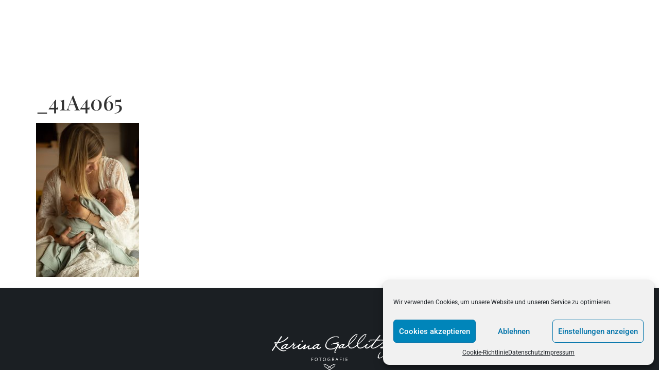

--- FILE ---
content_type: text/css
request_url: https://gallitz-fotografie.de/wp-content/uploads/elementor/css/post-1615.css?ver=1766439519
body_size: 1579
content:
.elementor-kit-1615{--e-global-color-primary:#6EC1E4;--e-global-color-secondary:#54595F;--e-global-color-text:#7A7A7A;--e-global-color-accent:#61CE70;--e-global-color-5754cf9b:#4054B2;--e-global-color-7dde5527:#23A455;--e-global-color-7bc5499c:#000;--e-global-color-4e7749f0:#FFF;--e-global-color-c54e551:#E7E7E7;--e-global-color-9c152c6:#001266;--e-global-color-4c7108c:#FFFFFF;--e-global-color-be58b37:#4A4A4A;--e-global-color-8beacbf:#A15431;--e-global-color-95e7b4d:#BB745C;--e-global-color-2f8c891:#E3BFA8;--e-global-color-07790da:#301A10;--e-global-color-e7054a5:#B99B84;--e-global-color-35dbfcc:#4E3D2A;--e-global-color-777f0de:#F8F5F2;--e-global-typography-primary-font-family:"Roboto";--e-global-typography-primary-font-weight:600;--e-global-typography-secondary-font-family:"Roboto Slab";--e-global-typography-secondary-font-weight:400;--e-global-typography-text-font-family:"Roboto";--e-global-typography-text-font-weight:400;--e-global-typography-accent-font-family:"Roboto";--e-global-typography-accent-font-weight:500;}.elementor-kit-1615 e-page-transition{background-color:#FFBC7D;}.elementor-kit-1615 a{color:#947165;}.elementor-kit-1615 h1{font-family:"Playfair Display", Sans-serif;}.elementor-section.elementor-section-boxed > .elementor-container{max-width:1140px;}.e-con{--container-max-width:1140px;}{}h1.entry-title{display:var(--page-title-display);}@media(max-width:1024px){.elementor-section.elementor-section-boxed > .elementor-container{max-width:1024px;}.e-con{--container-max-width:1024px;}}@media(max-width:767px){.elementor-section.elementor-section-boxed > .elementor-container{max-width:767px;}.e-con{--container-max-width:767px;}}

--- FILE ---
content_type: text/css
request_url: https://gallitz-fotografie.de/wp-content/uploads/elementor/css/post-3562.css?ver=1766439520
body_size: 10021
content:
.elementor-3562 .elementor-element.elementor-element-8a7ded9{--display:flex;--flex-direction:row;--container-widget-width:calc( ( 1 - var( --container-widget-flex-grow ) ) * 100% );--container-widget-height:100%;--container-widget-flex-grow:1;--container-widget-align-self:stretch;--flex-wrap-mobile:wrap;--align-items:stretch;--gap:0px 0px;--row-gap:0px;--column-gap:0px;--overlay-opacity:1;--border-radius:0px 0px 0px 0px;--margin-top:0px;--margin-bottom:0px;--margin-left:0px;--margin-right:0px;--padding-top:0em;--padding-bottom:0em;--padding-left:0em;--padding-right:0em;--z-index:10;}.elementor-3562 .elementor-element.elementor-element-8a7ded9::before, .elementor-3562 .elementor-element.elementor-element-8a7ded9 > .elementor-background-video-container::before, .elementor-3562 .elementor-element.elementor-element-8a7ded9 > .e-con-inner > .elementor-background-video-container::before, .elementor-3562 .elementor-element.elementor-element-8a7ded9 > .elementor-background-slideshow::before, .elementor-3562 .elementor-element.elementor-element-8a7ded9 > .e-con-inner > .elementor-background-slideshow::before, .elementor-3562 .elementor-element.elementor-element-8a7ded9 > .elementor-motion-effects-container > .elementor-motion-effects-layer::before{--background-overlay:'';}.elementor-3562 .elementor-element.elementor-element-8a7ded9.e-con{--flex-grow:0;--flex-shrink:0;}.elementor-3562 .elementor-element.elementor-element-ab667bb{--display:flex;--margin-top:0%;--margin-bottom:0%;--margin-left:0%;--margin-right:0%;--padding-top:0%;--padding-bottom:0%;--padding-left:0%;--padding-right:0%;}.elementor-widget-nav-menu .elementor-nav-menu .elementor-item{font-family:var( --e-global-typography-primary-font-family ), Sans-serif;font-weight:var( --e-global-typography-primary-font-weight );}.elementor-widget-nav-menu .elementor-nav-menu--dropdown .elementor-item, .elementor-widget-nav-menu .elementor-nav-menu--dropdown  .elementor-sub-item{font-family:var( --e-global-typography-accent-font-family ), Sans-serif;font-weight:var( --e-global-typography-accent-font-weight );}.elementor-3562 .elementor-element.elementor-element-acf56fb > .elementor-widget-container{padding:0% 0% 0% 4%;}.elementor-3562 .elementor-element.elementor-element-acf56fb .elementor-menu-toggle{margin:0 auto;background-color:#54595F00;}.elementor-3562 .elementor-element.elementor-element-acf56fb .elementor-nav-menu .elementor-item{font-family:"Lato", Sans-serif;font-weight:300;text-transform:uppercase;}.elementor-3562 .elementor-element.elementor-element-acf56fb .elementor-nav-menu--main .elementor-item{color:#FFFFFF;fill:#FFFFFF;}.elementor-3562 .elementor-element.elementor-element-acf56fb .elementor-nav-menu--dropdown a:hover,
					.elementor-3562 .elementor-element.elementor-element-acf56fb .elementor-nav-menu--dropdown a.elementor-item-active,
					.elementor-3562 .elementor-element.elementor-element-acf56fb .elementor-nav-menu--dropdown a.highlighted,
					.elementor-3562 .elementor-element.elementor-element-acf56fb .elementor-menu-toggle:hover{color:var( --e-global-color-4e7749f0 );}.elementor-3562 .elementor-element.elementor-element-acf56fb .elementor-nav-menu--dropdown a:hover,
					.elementor-3562 .elementor-element.elementor-element-acf56fb .elementor-nav-menu--dropdown a.elementor-item-active,
					.elementor-3562 .elementor-element.elementor-element-acf56fb .elementor-nav-menu--dropdown a.highlighted{background-color:var( --e-global-color-e7054a5 );}.elementor-3562 .elementor-element.elementor-element-acf56fb .elementor-nav-menu--dropdown a.elementor-item-active{color:var( --e-global-color-4e7749f0 );background-color:var( --e-global-color-e7054a5 );}.elementor-3562 .elementor-element.elementor-element-acf56fb .elementor-nav-menu--dropdown .elementor-item, .elementor-3562 .elementor-element.elementor-element-acf56fb .elementor-nav-menu--dropdown  .elementor-sub-item{font-family:"Lato", Sans-serif;font-size:1rem;font-weight:300;text-transform:uppercase;}.elementor-3562 .elementor-element.elementor-element-acf56fb div.elementor-menu-toggle{color:var( --e-global-color-4e7749f0 );}.elementor-3562 .elementor-element.elementor-element-acf56fb div.elementor-menu-toggle svg{fill:var( --e-global-color-4e7749f0 );}.elementor-3562 .elementor-element.elementor-element-50eb014{--display:flex;--margin-top:-4%;--margin-bottom:0%;--margin-left:0%;--margin-right:0%;--padding-top:9%;--padding-bottom:0%;--padding-left:0%;--padding-right:0%;}.elementor-widget-image .widget-image-caption{font-family:var( --e-global-typography-text-font-family ), Sans-serif;font-weight:var( --e-global-typography-text-font-weight );}.elementor-3562 .elementor-element.elementor-element-9a59c78 > .elementor-widget-container{margin:0% 0% 0% 0%;}.elementor-3562 .elementor-element.elementor-element-9a59c78 img{max-width:100%;}.elementor-widget-heading .elementor-heading-title{font-family:var( --e-global-typography-primary-font-family ), Sans-serif;font-weight:var( --e-global-typography-primary-font-weight );}.elementor-3562 .elementor-element.elementor-element-6a1b459 > .elementor-widget-container{margin:-14px 0px 0px 0px;padding:01em 0em 1em 0em;}.elementor-3562 .elementor-element.elementor-element-6a1b459{z-index:10;text-align:center;}.elementor-3562 .elementor-element.elementor-element-6a1b459 .elementor-heading-title{font-family:"Montserrat", Sans-serif;font-size:0.5em;font-weight:300;text-transform:uppercase;letter-spacing:2.6px;color:#ffffff;}.elementor-3562 .elementor-element.elementor-element-363ad58{--display:flex;}.elementor-3562 .elementor-element.elementor-element-56d1104 > .elementor-widget-container{margin:0% 5% -2% 0%;padding:0% 0% 0% 0%;}.elementor-3562 .elementor-element.elementor-element-56d1104{text-align:right;}.elementor-3562 .elementor-element.elementor-element-56d1104 .elementor-heading-title{font-family:"Lato", Sans-serif;font-size:1.1rem;font-weight:300;text-transform:uppercase;color:var( --e-global-color-4e7749f0 );}.elementor-3562 .elementor-element.elementor-element-a4aaeef > .elementor-widget-container{padding:0% 6% 0% 0%;}.elementor-3562 .elementor-element.elementor-element-a4aaeef .elementor-icon-wrapper{text-align:right;}.elementor-3562 .elementor-element.elementor-element-a4aaeef.elementor-view-stacked .elementor-icon{background-color:var( --e-global-color-4e7749f0 );}.elementor-3562 .elementor-element.elementor-element-a4aaeef.elementor-view-framed .elementor-icon, .elementor-3562 .elementor-element.elementor-element-a4aaeef.elementor-view-default .elementor-icon{color:var( --e-global-color-4e7749f0 );border-color:var( --e-global-color-4e7749f0 );}.elementor-3562 .elementor-element.elementor-element-a4aaeef.elementor-view-framed .elementor-icon, .elementor-3562 .elementor-element.elementor-element-a4aaeef.elementor-view-default .elementor-icon svg{fill:var( --e-global-color-4e7749f0 );}.elementor-3562 .elementor-element.elementor-element-a4aaeef .elementor-icon{font-size:32px;}.elementor-3562 .elementor-element.elementor-element-a4aaeef .elementor-icon svg{height:32px;}.elementor-theme-builder-content-area{height:400px;}.elementor-location-header:before, .elementor-location-footer:before{content:"";display:table;clear:both;}@media(max-width:1024px){.elementor-3562 .elementor-element.elementor-element-8a7ded9{--margin-top:0%;--margin-bottom:0%;--margin-left:0%;--margin-right:0%;}.elementor-3562 .elementor-element.elementor-element-ab667bb{--flex-direction:column;--container-widget-width:100%;--container-widget-height:initial;--container-widget-flex-grow:0;--container-widget-align-self:initial;--flex-wrap-mobile:wrap;}}@media(max-width:767px){.elementor-3562 .elementor-element.elementor-element-8a7ded9{--width:1098px;--margin-top:-20%;--margin-bottom:0%;--margin-left:0%;--margin-right:0%;--padding-top:-2em;--padding-bottom:0em;--padding-left:0em;--padding-right:0em;}.elementor-3562 .elementor-element.elementor-element-ab667bb{--flex-direction:column;--container-widget-width:100%;--container-widget-height:initial;--container-widget-flex-grow:0;--container-widget-align-self:initial;--flex-wrap-mobile:wrap;--margin-top:0%;--margin-bottom:0%;--margin-left:0%;--margin-right:0%;--padding-top:0%;--padding-bottom:0%;--padding-left:0%;--padding-right:0%;}.elementor-3562 .elementor-element.elementor-element-acf56fb > .elementor-widget-container{margin:100% 0% 0% 0%;padding:0% 0% 0% 0%;}.elementor-3562 .elementor-element.elementor-element-acf56fb{z-index:200;--nav-menu-icon-size:1.5rem;}.elementor-3562 .elementor-element.elementor-element-acf56fb .elementor-nav-menu .elementor-item{font-size:1rem;}.elementor-3562 .elementor-element.elementor-element-acf56fb .elementor-nav-menu--main .elementor-item{padding-top:0px;padding-bottom:0px;}.elementor-3562 .elementor-element.elementor-element-acf56fb .elementor-nav-menu--dropdown a{padding-top:14px;padding-bottom:14px;}.elementor-3562 .elementor-element.elementor-element-acf56fb .elementor-nav-menu--main > .elementor-nav-menu > li > .elementor-nav-menu--dropdown, .elementor-3562 .elementor-element.elementor-element-acf56fb .elementor-nav-menu__container.elementor-nav-menu--dropdown{margin-top:75px !important;}.elementor-3562 .elementor-element.elementor-element-50eb014{--width:100%;--margin-top:6%;--margin-bottom:0%;--margin-left:0%;--margin-right:0%;--padding-top:0%;--padding-bottom:0%;--padding-left:0%;--padding-right:0%;}.elementor-3562 .elementor-element.elementor-element-9a59c78 > .elementor-widget-container{margin:0% 0% 0% 0%;padding:32% 0% 0% 0%;}.elementor-3562 .elementor-element.elementor-element-9a59c78 img{max-width:40vw;}.elementor-3562 .elementor-element.elementor-element-6a1b459 > .elementor-widget-container{margin:0px 0px 0px 0px;padding:71px 0px 0px 0px;}.elementor-3562 .elementor-element.elementor-element-6a1b459 .elementor-heading-title{font-size:0.6rem;letter-spacing:2px;}.elementor-3562 .elementor-element.elementor-element-a4aaeef > .elementor-widget-container{margin:0px 0px 0px 0px;padding:0% 0% 0% 0%;}.elementor-3562 .elementor-element.elementor-element-a4aaeef .elementor-icon-wrapper{text-align:center;}}

--- FILE ---
content_type: text/css
request_url: https://gallitz-fotografie.de/wp-content/uploads/elementor/css/post-3892.css?ver=1766439520
body_size: 7136
content:
.elementor-3892 .elementor-element.elementor-element-7adfe00d > .elementor-container > .elementor-column > .elementor-widget-wrap{align-content:flex-start;align-items:flex-start;}.elementor-3892 .elementor-element.elementor-element-7adfe00d:not(.elementor-motion-effects-element-type-background), .elementor-3892 .elementor-element.elementor-element-7adfe00d > .elementor-motion-effects-container > .elementor-motion-effects-layer{background-color:#1b1f23;}.elementor-3892 .elementor-element.elementor-element-7adfe00d{box-shadow:0px 21px 48px 0px rgba(99,115,129,0.05);transition:background 0.3s, border 0.3s, border-radius 0.3s, box-shadow 0.3s;padding:80px 0px 10px 0px;}.elementor-3892 .elementor-element.elementor-element-7adfe00d > .elementor-background-overlay{transition:background 0.3s, border-radius 0.3s, opacity 0.3s;}.elementor-widget-theme-site-logo .widget-image-caption{font-family:var( --e-global-typography-text-font-family ), Sans-serif;font-weight:var( --e-global-typography-text-font-weight );}.elementor-3892 .elementor-element.elementor-element-e2d3e10{text-align:center;}.elementor-widget-heading .elementor-heading-title{font-family:var( --e-global-typography-primary-font-family ), Sans-serif;font-weight:var( --e-global-typography-primary-font-weight );}.elementor-3892 .elementor-element.elementor-element-c2b4781 > .elementor-widget-container{padding:17px 0px 0px 0px;}.elementor-3892 .elementor-element.elementor-element-c2b4781{text-align:center;}.elementor-3892 .elementor-element.elementor-element-c2b4781 .elementor-heading-title{font-family:"Josefin Sans", Sans-serif;font-size:14px;font-weight:200;text-transform:uppercase;line-height:26px;letter-spacing:1.3px;color:rgba(255,255,255,0.82);}.elementor-widget-divider .elementor-divider__text{font-family:var( --e-global-typography-secondary-font-family ), Sans-serif;font-weight:var( --e-global-typography-secondary-font-weight );}.elementor-3892 .elementor-element.elementor-element-051acaf{--divider-border-style:solid;--divider-color:#FFFFFF;--divider-border-width:1px;}.elementor-3892 .elementor-element.elementor-element-051acaf .elementor-divider-separator{width:100%;}.elementor-3892 .elementor-element.elementor-element-051acaf .elementor-divider{padding-block-start:15px;padding-block-end:15px;}.elementor-3892 .elementor-element.elementor-element-18f1522 > .elementor-container > .elementor-column > .elementor-widget-wrap{align-content:flex-start;align-items:flex-start;}.elementor-3892 .elementor-element.elementor-element-18f1522:not(.elementor-motion-effects-element-type-background), .elementor-3892 .elementor-element.elementor-element-18f1522 > .elementor-motion-effects-container > .elementor-motion-effects-layer{background-color:#1b1f23;}.elementor-3892 .elementor-element.elementor-element-18f1522{box-shadow:0px 21px 48px 0px rgba(99,115,129,0.05);transition:background 0.3s, border 0.3s, border-radius 0.3s, box-shadow 0.3s;padding:10px 0px 10px 0px;}.elementor-3892 .elementor-element.elementor-element-18f1522 > .elementor-background-overlay{transition:background 0.3s, border-radius 0.3s, opacity 0.3s;}.elementor-widget-text-editor{font-family:var( --e-global-typography-text-font-family ), Sans-serif;font-weight:var( --e-global-typography-text-font-weight );}.elementor-3892 .elementor-element.elementor-element-5eb6c2d{text-align:center;font-family:"Josefin Sans", Sans-serif;font-size:16px;font-weight:400;line-height:26px;color:rgba(255,255,255,0.82);}.elementor-3892 .elementor-element.elementor-element-eac52a1{text-align:center;font-family:"Josefin Sans", Sans-serif;font-size:16px;font-weight:400;line-height:26px;color:rgba(255,255,255,0.82);}.elementor-3892 .elementor-element.elementor-element-1a368c0{--grid-template-columns:repeat(0, auto);--icon-size:15px;--grid-column-gap:20px;--grid-row-gap:0px;}.elementor-3892 .elementor-element.elementor-element-1a368c0 .elementor-widget-container{text-align:center;}.elementor-3892 .elementor-element.elementor-element-1a368c0 > .elementor-widget-container{padding:10px 0px 10px 0px;}.elementor-3892 .elementor-element.elementor-element-1a368c0 .elementor-social-icon{background-color:rgba(99,115,129,0);--icon-padding:0em;}.elementor-3892 .elementor-element.elementor-element-1a368c0 .elementor-social-icon i{color:#ffffff;}.elementor-3892 .elementor-element.elementor-element-1a368c0 .elementor-social-icon svg{fill:#ffffff;}.elementor-3892 .elementor-element.elementor-element-1a368c0 .elementor-icon{border-radius:0px 0px 0px 0px;}.elementor-3892 .elementor-element.elementor-element-1a368c0 .elementor-social-icon:hover{background-color:rgba(0,0,0,0);}.elementor-3892 .elementor-element.elementor-element-1a368c0 .elementor-social-icon:hover i{color:rgba(255,255,255,0.96);}.elementor-3892 .elementor-element.elementor-element-1a368c0 .elementor-social-icon:hover svg{fill:rgba(255,255,255,0.96);}.elementor-3892 .elementor-element.elementor-element-7d26957 > .elementor-container > .elementor-column > .elementor-widget-wrap{align-content:flex-start;align-items:flex-start;}.elementor-3892 .elementor-element.elementor-element-7d26957:not(.elementor-motion-effects-element-type-background), .elementor-3892 .elementor-element.elementor-element-7d26957 > .elementor-motion-effects-container > .elementor-motion-effects-layer{background-color:#1b1f23;}.elementor-3892 .elementor-element.elementor-element-7d26957{box-shadow:0px 21px 48px 0px rgba(99,115,129,0.05);transition:background 0.3s, border 0.3s, border-radius 0.3s, box-shadow 0.3s;padding:10px 0px 10px 0px;}.elementor-3892 .elementor-element.elementor-element-7d26957 > .elementor-background-overlay{transition:background 0.3s, border-radius 0.3s, opacity 0.3s;}.elementor-widget-nav-menu .elementor-nav-menu .elementor-item{font-family:var( --e-global-typography-primary-font-family ), Sans-serif;font-weight:var( --e-global-typography-primary-font-weight );}.elementor-widget-nav-menu .elementor-nav-menu--dropdown .elementor-item, .elementor-widget-nav-menu .elementor-nav-menu--dropdown  .elementor-sub-item{font-family:var( --e-global-typography-accent-font-family ), Sans-serif;font-weight:var( --e-global-typography-accent-font-weight );}.elementor-3892 .elementor-element.elementor-element-5278df8 > .elementor-widget-container{padding:17px 0px 0px 0px;}.elementor-3892 .elementor-element.elementor-element-5278df8 .elementor-nav-menu .elementor-item{font-family:"Josefin Sans", Sans-serif;font-weight:300;}.elementor-3892 .elementor-element.elementor-element-5278df8 .elementor-nav-menu--main .elementor-item{color:#FFFFFF;fill:#FFFFFF;}.elementor-theme-builder-content-area{height:400px;}.elementor-location-header:before, .elementor-location-footer:before{content:"";display:table;clear:both;}@media(max-width:1024px){.elementor-3892 .elementor-element.elementor-element-1a368c0{--grid-column-gap:11px;}}@media(max-width:767px){.elementor-3892 .elementor-element.elementor-element-c2b4781{text-align:center;}.elementor-3892 .elementor-element.elementor-element-5eb6c2d{text-align:center;}.elementor-3892 .elementor-element.elementor-element-eac52a1{text-align:center;}.elementor-3892 .elementor-element.elementor-element-1a368c0 .elementor-widget-container{text-align:center;}}

--- FILE ---
content_type: text/css
request_url: https://gallitz-fotografie.de/wp-content/uploads/elementor/css/post-3620.css?ver=1766439521
body_size: 8676
content:
.elementor-3620 .elementor-element.elementor-element-1dd0f563{--display:flex;--min-height:100vh;--flex-direction:row;--container-widget-width:calc( ( 1 - var( --container-widget-flex-grow ) ) * 100% );--container-widget-height:100%;--container-widget-flex-grow:1;--container-widget-align-self:stretch;--flex-wrap-mobile:wrap;--justify-content:center;--align-items:stretch;--gap:0px 0px;--row-gap:0px;--column-gap:0px;--overlay-opacity:0.3;--border-radius:0px 0px 0px 0px;--padding-top:0%;--padding-bottom:0%;--padding-left:0%;--padding-right:0%;}.elementor-3620 .elementor-element.elementor-element-1dd0f563:not(.elementor-motion-effects-element-type-background), .elementor-3620 .elementor-element.elementor-element-1dd0f563 > .elementor-motion-effects-container > .elementor-motion-effects-layer{background-color:#FFFFFF00;}.elementor-3620 .elementor-element.elementor-element-1dd0f563::before, .elementor-3620 .elementor-element.elementor-element-1dd0f563 > .elementor-background-video-container::before, .elementor-3620 .elementor-element.elementor-element-1dd0f563 > .e-con-inner > .elementor-background-video-container::before, .elementor-3620 .elementor-element.elementor-element-1dd0f563 > .elementor-background-slideshow::before, .elementor-3620 .elementor-element.elementor-element-1dd0f563 > .e-con-inner > .elementor-background-slideshow::before, .elementor-3620 .elementor-element.elementor-element-1dd0f563 > .elementor-motion-effects-container > .elementor-motion-effects-layer::before{background-color:var( --e-global-color-4e7749f0 );background-image:url("https://gallitz-fotografie.de/wp-content/uploads/2022/12/41A7601-Bearbeitet-scaled-1.webp");--background-overlay:'';}.elementor-3620 .elementor-element.elementor-element-5504c1d5{--display:flex;--flex-direction:column;--container-widget-width:100%;--container-widget-height:initial;--container-widget-flex-grow:0;--container-widget-align-self:initial;--flex-wrap-mobile:wrap;--justify-content:space-evenly;border-style:solid;--border-style:solid;border-width:0px 1px 0px 1px;--border-top-width:0px;--border-right-width:1px;--border-bottom-width:0px;--border-left-width:1px;border-color:#E9E9E9;--border-color:#E9E9E9;--margin-top:0%;--margin-bottom:0%;--margin-left:0%;--margin-right:0%;--padding-top:0%;--padding-bottom:0%;--padding-left:0%;--padding-right:0%;}.elementor-3620 .elementor-element.elementor-element-5504c1d5:not(.elementor-motion-effects-element-type-background), .elementor-3620 .elementor-element.elementor-element-5504c1d5 > .elementor-motion-effects-container > .elementor-motion-effects-layer{background-color:#FFFFFF85;}.elementor-3620 .elementor-element.elementor-element-5504c1d5.e-con{--flex-grow:0;--flex-shrink:0;}.elementor-widget-nav-menu .elementor-nav-menu .elementor-item{font-family:var( --e-global-typography-primary-font-family ), Sans-serif;font-weight:var( --e-global-typography-primary-font-weight );}.elementor-widget-nav-menu .elementor-nav-menu--dropdown .elementor-item, .elementor-widget-nav-menu .elementor-nav-menu--dropdown  .elementor-sub-item{font-family:var( --e-global-typography-accent-font-family ), Sans-serif;font-weight:var( --e-global-typography-accent-font-weight );}.elementor-3620 .elementor-element.elementor-element-253f809c > .elementor-widget-container{padding:0% 0% 0% 0%;}.elementor-3620 .elementor-element.elementor-element-253f809c.elementor-element{--align-self:center;--flex-grow:0;--flex-shrink:0;}.elementor-3620 .elementor-element.elementor-element-253f809c .elementor-nav-menu--dropdown a, .elementor-3620 .elementor-element.elementor-element-253f809c .elementor-menu-toggle{color:#2A2A2A;}.elementor-3620 .elementor-element.elementor-element-253f809c .elementor-nav-menu--dropdown{background-color:#02010100;}.elementor-3620 .elementor-element.elementor-element-253f809c .elementor-nav-menu--dropdown a:hover,
					.elementor-3620 .elementor-element.elementor-element-253f809c .elementor-nav-menu--dropdown a.elementor-item-active,
					.elementor-3620 .elementor-element.elementor-element-253f809c .elementor-nav-menu--dropdown a.highlighted,
					.elementor-3620 .elementor-element.elementor-element-253f809c .elementor-menu-toggle:hover{color:var( --e-global-color-4e7749f0 );}.elementor-3620 .elementor-element.elementor-element-253f809c .elementor-nav-menu--dropdown a:hover,
					.elementor-3620 .elementor-element.elementor-element-253f809c .elementor-nav-menu--dropdown a.elementor-item-active,
					.elementor-3620 .elementor-element.elementor-element-253f809c .elementor-nav-menu--dropdown a.highlighted{background-color:var( --e-global-color-e7054a5 );}.elementor-3620 .elementor-element.elementor-element-253f809c .elementor-nav-menu--dropdown a.elementor-item-active{color:var( --e-global-color-4e7749f0 );background-color:var( --e-global-color-e7054a5 );}.elementor-3620 .elementor-element.elementor-element-253f809c .elementor-nav-menu--dropdown .elementor-item, .elementor-3620 .elementor-element.elementor-element-253f809c .elementor-nav-menu--dropdown  .elementor-sub-item{font-family:"Lato", Sans-serif;font-size:1rem;font-weight:300;text-transform:uppercase;font-style:normal;text-decoration:none;letter-spacing:2px;}.elementor-3620 .elementor-element.elementor-element-996c49c .elementor-repeater-item-bb3b553.elementor-social-icon{background-color:var( --e-global-color-e7054a5 );}.elementor-3620 .elementor-element.elementor-element-996c49c .elementor-repeater-item-3cbe706.elementor-social-icon{background-color:var( --e-global-color-e7054a5 );}.elementor-3620 .elementor-element.elementor-element-996c49c{--grid-template-columns:repeat(0, auto);--icon-size:20px;--grid-column-gap:17px;--grid-row-gap:0px;}.elementor-3620 .elementor-element.elementor-element-996c49c .elementor-widget-container{text-align:center;}.elementor-3620 .elementor-element.elementor-element-996c49c .elementor-social-icon{background-color:var( --e-global-color-e7054a5 );}.elementor-3620 .elementor-element.elementor-element-996c49c .elementor-icon{border-radius:0px 0px 0px 0px;}#elementor-popup-modal-3620 .dialog-widget-content{animation-duration:1.2s;}#elementor-popup-modal-3620{background-color:#000000CC;justify-content:flex-end;align-items:center;pointer-events:all;}#elementor-popup-modal-3620 .dialog-message{width:20vw;height:auto;}#elementor-popup-modal-3620 .dialog-close-button{display:flex;top:16%;background-color:var( --e-global-color-e7054a5 );font-size:39px;}body:not(.rtl) #elementor-popup-modal-3620 .dialog-close-button{right:10%;}body.rtl #elementor-popup-modal-3620 .dialog-close-button{left:10%;}#elementor-popup-modal-3620 .dialog-close-button i{color:var( --e-global-color-4e7749f0 );}#elementor-popup-modal-3620 .dialog-close-button svg{fill:var( --e-global-color-4e7749f0 );}#elementor-popup-modal-3620 .dialog-close-button:hover i{color:var( --e-global-color-4e7749f0 );}#elementor-popup-modal-3620 .dialog-close-button:hover{background-color:var( --e-global-color-35dbfcc );}@media(max-width:1024px){.elementor-3620 .elementor-element.elementor-element-5504c1d5{--min-height:1440px;--margin-top:0%;--margin-bottom:0%;--margin-left:0%;--margin-right:0%;}#elementor-popup-modal-3620 .dialog-message{width:45vw;}#elementor-popup-modal-3620{align-items:flex-start;}#elementor-popup-modal-3620 .dialog-close-button{top:16%;}body:not(.rtl) #elementor-popup-modal-3620 .dialog-close-button{right:13%;}body.rtl #elementor-popup-modal-3620 .dialog-close-button{left:13%;}}@media(min-width:768px){.elementor-3620 .elementor-element.elementor-element-1dd0f563{--content-width:501px;}}@media(max-width:767px){.elementor-3620 .elementor-element.elementor-element-1dd0f563{--flex-direction:column;--container-widget-width:calc( ( 1 - var( --container-widget-flex-grow ) ) * 100% );--container-widget-height:initial;--container-widget-flex-grow:0;--container-widget-align-self:initial;--flex-wrap-mobile:wrap;--justify-content:space-evenly;--align-items:stretch;--margin-top:0px;--margin-bottom:0px;--margin-left:0px;--margin-right:0px;--padding-top:0%;--padding-bottom:0%;--padding-left:0%;--padding-right:0%;}.elementor-3620 .elementor-element.elementor-element-5504c1d5{--min-height:100vh;--margin-top:0%;--margin-bottom:0%;--margin-left:0%;--margin-right:0%;}.elementor-3620 .elementor-element.elementor-element-253f809c .elementor-nav-menu--dropdown .elementor-item, .elementor-3620 .elementor-element.elementor-element-253f809c .elementor-nav-menu--dropdown  .elementor-sub-item{font-size:12px;letter-spacing:0px;}#elementor-popup-modal-3620 .dialog-message{width:78vw;}#elementor-popup-modal-3620 .dialog-close-button{top:4%;font-size:38px;}body:not(.rtl) #elementor-popup-modal-3620 .dialog-close-button{right:8%;}body.rtl #elementor-popup-modal-3620 .dialog-close-button{left:8%;}}